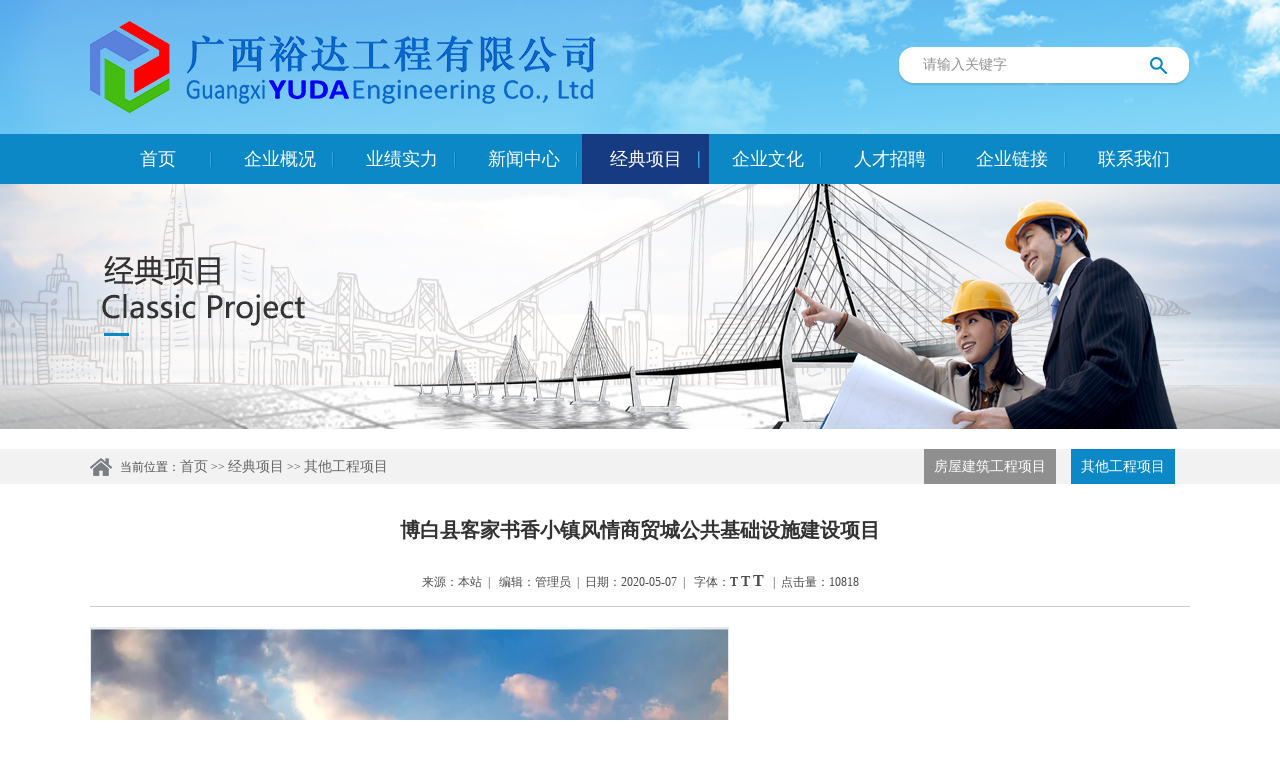

--- FILE ---
content_type: text/html; charset=utf-8
request_url: http://gxydgc.cn/jdxmqtgcxm_view.aspx?id=3480
body_size: 7114
content:


<!DOCTYPE html PUBLIC "-//W3C//DTD XHTML 1.0 Transitional//EN" "http://www.w3.org/TR/xhtml1/DTD/xhtml1-transitional.dtd">

<html xmlns="http://www.w3.org/1999/xhtml">
<head><title>
	博白县客家书香小镇风情商贸城公共基础设施建设项目 - 其他工程项目 - 经典项目 - 广西裕达工程有限公司
</title>
    <meta name="keywords" content="广西裕达工程有限公司，裕达工程，来宾裕达工程有限公司，" />
    <meta name="description" content="广西裕达工程有限公司是国家一级建筑施工企业，公司坚持“质量第一、安全第一、信誉第一、用户满意”的经营宗旨，先后承建了来宾市城南新区企业总部写字楼工程、来宾市火车北站站前广场工程等50多个工程项目，共创自治区级优质工程5项、市级优质工程24项，获自治区级安全文明工地奖12项、市级安全文明工地26项，获QC成果26项，编写自治区级工法4项。拥有技术专利7项，获市级以上个人荣誉称号50余人次。" />
    <meta http-equiv="Content-Type" content="text/html; charset=utf-8" /><meta http-equiv="X-UA-Compatible" content="IE=edge" /><meta http-equiv="Page-Enter" content="blendTrans(Duration=0.5)" /><meta http-equiv="Page-Exit" content="blendTrans(Duration=0.5)" /><link href="/css/main.css" rel="stylesheet" type="text/css" /><link href="/css/neiye.css" rel="stylesheet" type="text/css" />
    <script src="/jswj/jq172.js" type="text/javascript"></script>
    <script src="/jsmy/mpage.js" type="text/javascript"></script>
    <script src="jswj/gd.js" type="text/javascript"></script>
    
    <style type="text/css">
        #navid12{background: #163B82;}
    </style>
</head>
<body>
    <form name="aspnetForm" method="post" action="jdxmqtgcxm_view.aspx?id=3480" id="aspnetForm">
<div>
<input type="hidden" name="__RefreshPageGuid" id="__RefreshPageGuid" value="462989cd-8490-44c7-ad58-12d68f030e03" />
<input type="hidden" name="__RefreshHiddenField" id="__RefreshHiddenField" value="013709.32894" />
<input type="hidden" name="__VIEWSTATE" id="__VIEWSTATE" value="pmwcM3ZBxLYQdAeWWIwpuo4LrHr2Pt9NguNWlKrO6h+6zc0w3MXtNGDd2DmqegycMQEXehppDATD6ToDykB5tRth2CD6DeigR63bJhn3Hd97AOV1jh8KxF2uaubBT2W2nmAmdA==" />
</div>

<div>

	<input type="hidden" name="__VIEWSTATEGENERATOR" id="__VIEWSTATEGENERATOR" value="2953E2CE" />
</div>
    <div class="logo_span">
        <div class="pageauto">
            <table width="100%" border="0" cellpadding="0" cellspacing="0">
                <tr>
                    <td width="900">
                        <a href="/index.aspx"><img src="/images/logo.png"></a>
                    </td>
                    <td align="right" width="300px" valign="middle">
                        <div class="searchdiv">
                            <input type="text" class="txtSearch" id="txtKeys" value="请输入关键字" onfocus="if(value=='请输入关键字') {value=''}" />
                                <input type="button" class="btnSearch" onclick="Gsearch()" />
                        </div>
                    </td>
                </tr>
            </table>
			
                    <script type="text/javascript" language="javascript">
                        function Gsearch() {
                            var txtKeys = document.getElementById("txtKeys");
                            location.href = "search.aspx?keys=" + escape(txtKeys.value);
                        }

                        document.getElementById("txtKeys").onkeydown = function (event) {
                            e = event ? event : (window.event ? window.event : null);
                            if (e.keyCode == 13) {
                                setTimeout(Gsearch, 1000);
                                return false;
                            }
                            return true;
                        }
                    </script>
        </div>
    </div>
    <div class="navbg">
    <div class="pageauto page_nav">
        <div class="nav">
             <ul class="nav_main">
                
<li><a id="navid0" href="index.aspx">首页</a></li>

<li class="nav_center">&nbsp;</li>
<li><a id="navid1" href="/qygkgsjj.aspx" target="_self">企业概况</a>
	<div class="nav_sub">
		<ul>
			<li><a title="公司简介" href="/qygkgsjj.aspx" target="_self">公司简介</a></li>
			<li><a title="组织架构" href="/qygkzzjg.aspx" target="_self">组织架构</a></li>
			<li><a title="公司资质" href="/qygkgszj.aspx" target="_self">公司资质</a></li>
			<li><a title="技术中心" href="/jszx.aspx" target="_self">技术中心</a></li>
		</ul>
	</div>
</li>
<li class="nav_center">&nbsp;</li>
<li><a id="navid5" href="/yjslqyry.aspx" target="_self">业绩实力</a>
	<div class="nav_sub">
		<ul>
			<li><a title="企业荣誉" href="/yjslqyry.aspx" target="_self">企业荣誉</a></li>
			<li><a title="企业业绩" href="/yjslqyyj.aspx" target="_self">企业业绩</a></li>
		</ul>
	</div>
</li>
<li class="nav_center">&nbsp;</li>
<li><a id="navid8" href="/xwzxgsxw.aspx" target="_self">新闻中心</a>
	<div class="nav_sub">
		<ul>
			<li><a title="裕达新闻" href="/xwzxgsxw.aspx" target="_self">裕达新闻</a></li>
			<li><a title="行业新闻" href="/xwzxhyxw.aspx" target="_self">行业新闻</a></li>
			<li><a title="专栏" href="/aqscyzt.aspx" target="_self">专栏</a></li>
		</ul>
	</div>
</li>
<li class="nav_center">&nbsp;</li>
<li><a id="navid12" href="/jdxmfwjzgcxm.aspx" target="_self">经典项目</a>
	<div class="nav_sub">
		<ul>
			<li><a title="房屋建筑工程项目" href="/jdxmfwjzgcxm.aspx" target="_self">房屋建筑工程项目</a></li>
			<li><a title="其他工程项目" href="/jdxmqtgcxm.aspx" target="_self">其他工程项目</a></li>
		</ul>
	</div>
</li>
<li class="nav_center">&nbsp;</li>
<li><a id="navid15" href="/qywhgsxm.aspx" target="_self">企业文化</a>
	<div class="nav_sub">
		<ul>
			<li><a title="公司形象" href="/qywhgsxm.aspx" target="_self">公司形象</a></li>
			<li><a title="社会责任" href="/qywhshzr.aspx" target="_self">社会责任</a></li>
			<li><a title="公司活动" href="/qywhgshd.aspx" target="_self">公司活动</a></li>
			<li><a title="职业培训" href="/qywhzypx.aspx" target="_self">职业培训</a></li>
			<li><a title="企业画册" href="/qyhc.aspx" target="_self">企业画册</a></li>
		</ul>
	</div>
</li>
<li class="nav_center">&nbsp;</li>
<li><a id="navid20" href="/rczpzpgw.aspx" target="_self">人才招聘</a>
	<div class="nav_sub">
		<ul>
			<li><a title="招聘岗位" href="/rczpzpgw.aspx" target="_self">招聘岗位</a></li>
			<li><a title="招聘人联系方式" href="/rczplxfs.aspx" target="_self">招聘人联系方式</a></li>
		</ul>
	</div>
</li>
<li class="nav_center">&nbsp;</li>
<li><a id="navid29" href="http://117.141.135.236:8079" target="_self">企业链接</a>
	<div class="nav_sub">
		<ul>
			<li><a title="集团OA" href="http://117.141.135.236:8079" target="_blank">集团OA</a></li>
			<li><a title="公司OA" href="http://111.59.53.147:3588/i8/webx.html" target="_blank">公司OA</a></li>
			<li><a title="企业邮箱" href="http://webmail.gxydgc.cn/" target="_blank">企业邮箱</a></li>
			<li><a title="监控平台" href="http://111.59.53.147:81" target="_blank">监控平台</a></li>
			<li><a title="人力系统" href="http://120.78.172.146:8060/" target="_blank">人力系统</a></li>
			<li><a title="实名制平台" href="http://gxjzgr.caihcloud.com/" target="_blank">实名制平台</a></li>
		</ul>
	</div>
</li>
<li class="nav_center">&nbsp;</li>
<li><a id="navid22" href="/lxwms.aspx" target="_self">联系我们</a>
	<div class="nav_sub">
		<ul>
			<li><a title="联系我们" href="/lxwms.aspx" target="_self">联系我们</a></li>
		</ul>
	</div>
</li>
             </ul>
             <div class="divclear"></div>
         </div>
    </div>
    </div>
    
    <!--横幅图片开始-->
    <div class="banner" style="background: url(/images/jdxmbanner.jpg) no-repeat center center">
    </div>
    <!--横幅图片 结束-->
    <div class="div20"></div>
    <!--当前位置 开始-->
    <div class="position">
        <div class="pageauto">
            <!--左边 开始-->
            <div class="positionleft fl">当前位置：<a href="index.aspx">首页</a> &gt;&gt; <a href='/jdxmfwjzgcxm.aspx'>经典项目</a> &gt;&gt; <a href='/jdxmqtgcxm.aspx'>其他工程项目</a></div>
            <!--左边 结束-->
            <!--右边 开始-->
            <div class="positionright fr">
                <div class="pageleft">
                    <div class="left_nav">
                        
<ul class='nav_item'>
	<li class=""><a href="/jdxmfwjzgcxm.aspx" target="_self">房屋建筑工程项目</a></li>
	<li class="onit"><a href="/jdxmqtgcxm.aspx" target="_self">其他工程项目</a></li>
</ul>
                        <div class="divclear"></div>
                    </div>
                </div>
            </div>
            <!--右边 结束-->
            <div class="divclear"></div>
        </div>
    </div>
    <!--当前位置 结束-->
    <div class="page_main">
        <div class="divContents">
            <div class="contentRight">
                <h1 class="h1title">博白县客家书香小镇风情商贸城公共基础设施建设项目</h1>
                
                <table width="100%" border="0" cellpadding="0" cellspacing="0" class="nrinfo">
                    <tr>
                        <td align="center" class="toolLine">
                            
                            来源：本站&nbsp;&nbsp;|&nbsp;&nbsp;
                            编辑：管理员&nbsp;&nbsp;|&nbsp;&nbsp;日期：2020-05-07&nbsp;&nbsp;|&nbsp;&nbsp;
字体：<span><a style="font-size:12px; font-weight:bold; cursor:pointer;" onclick="SetFontSize('tdcontents',this)" >T</a>&nbsp;<a style="font-size:14px; font-weight:bold; cursor:pointer;" onclick="SetFontSize('tdcontents',this)" >T</a>&nbsp;<a style="font-size:16px; font-weight:bold; cursor:pointer;" onclick="SetFontSize('tdcontents',this)" >T</a></span>
<script type="text/javascript">
    function SetFontSize(tdid,linkMe)
    { 
        document.getElementById(tdid).style.fontSize=linkMe.style.fontSize;
    }
</script>&nbsp;&nbsp;|&nbsp;&nbsp;点击量：10818
                        </td>
                    </tr>
                    <tr>
                        <td align="center">
                            
                        </td>
                    </tr>
                </table>
                <div id="tdcontents"><p>
	<img src="/KDFile/image/20200507/20200507100633_6949.png" alt="" />
</p>
<p>
	<img src="/KDFile/image/20200507/20200507100647_4917.png" alt="" />
</p>
<p>
	<img src="/KDFile/image/20200507/20200507100658_3355.png" alt="" />
</p>
<p>
	该项目位于玉林市博白县规划的城东大道、江南路及龙观路交接地块。项目包括书香小镇体育中心、客家书香公园、文化艺术中心、公交首末站、工人文化宫、道路及配套基础设施建设等，项目总用地604.84亩，总投资34.18亿元。
</p></div>
            </div>
            <div class="divclear"></div>
            <table class="NextUp" border="0" cellpadding="0" cellspacing="0">
                <tr>
                    <td>
                        
                    </td>
                </tr>
                <tr>
                    <td>
                        <p>下一篇：<a href='/jdxmqtgcxm_view.aspx?id=3479'>来宾市烈士陵园</a></p>
                    </td>
                </tr>
            </table>
        </div>
    </div>
    <div class="divclear">
    </div>

    <div class="footer">
        <div class="pageautofooter">
        <!--左边 开始-->
            <div class="footerleft fl">
                <!--友情链接 开始-->
                <div class="yqlinks">
                    <ul>
                        <li>友情链接：</li>
                        <li class="linkdiw"><span>政府类网站链接</span>
                            <ul class="sublinks">
                                
					        <li><a href="http://www.gxzjt.gov.cn/" target="_blank" title="广西壮族自治区住房和城乡建设厅">广西壮族自治区住房和城乡建设厅</a></li>
                        
					        <li><a href="http://www.mohurd.gov.cn/" target="_blank" title="中华人民共和国住房和城乡建设部">中华人民共和国住房和城乡建设部</a></li>
                        
                            </ul>
                        </li>
                        <li class="linkdiw"><span>集团网站链接</span>
                            <ul class="sublinks">
                                
					        <li><a href="http://www.gxyuda.net/" target="_blank" title="集团网站">集团网站</a></li>
                        
                            </ul>
                        </li>
                        <li class="linkdiw"><span>友情链接</span>
                            <ul class="sublinks">
                                
					        <li><a href="http://www.galsun.com" target="_blank" title="广西盈和动力网络科技有限公司">广西盈和动力网络科技有限公司</a></li>
                        
                            </ul>
                        </li>
                    </ul>
                    <div class="clear"></div>
                </div>
                <!--友情链接 结束-->
                <div class="div30"></div>
                <!--底部导航 开始-->
                <div class="bottomnav">
                    
                    <dl>  
                        <dt>企业概况</dt>
                          
                            <dd><a href="/qygkgsjj.aspx" target="_self" title="公司简介">公司简介</a></dd>
                            
                            <dd><a href="/qygkzzjg.aspx" target="_self" title="组织架构">组织架构</a></dd>
                            
                            <dd><a href="/qygkgszj.aspx" target="_self" title="公司资质">公司资质</a></dd>
                            
                            <dd><a href="/jszx.aspx" target="_self" title="技术中心">技术中心</a></dd>
                            
                    </dl>
                    
                    <dl>  
                        <dt>业绩实力</dt>
                          
                            <dd><a href="/yjslqyry.aspx" target="_self" title="企业荣誉">企业荣誉</a></dd>
                            
                            <dd><a href="/yjslqyyj.aspx" target="_self" title="企业业绩">企业业绩</a></dd>
                            
                    </dl>
                    
                    <dl>  
                        <dt>新闻中心</dt>
                          
                            <dd><a href="/xwzxgsxw.aspx" target="_self" title="裕达新闻">裕达新闻</a></dd>
                            
                            <dd><a href="/xwzxhyxw.aspx" target="_self" title="行业新闻">行业新闻</a></dd>
                            
                            <dd><a href="/zt.aspx" target="_self" title="专栏">专栏</a></dd>
                            
                    </dl>
                    
                    <dl>  
                        <dt>经典项目</dt>
                          
                            <dd><a href="/jdxmfwjzgcxm.aspx" target="_self" title="房屋建筑工程项目">房屋建筑工程项目</a></dd>
                            
                            <dd><a href="/jdxmqtgcxm.aspx" target="_self" title="其他工程项目">其他工程项目</a></dd>
                            
                    </dl>
                    
                    <dl>  
                        <dt>企业文化</dt>
                          
                            <dd><a href="/qywhgsxm.aspx" target="_self" title="公司形象">公司形象</a></dd>
                            
                            <dd><a href="/qywhshzr.aspx" target="_self" title="社会责任">社会责任</a></dd>
                            
                            <dd><a href="/qywhgshd.aspx" target="_self" title="公司活动">公司活动</a></dd>
                            
                            <dd><a href="/qywhzypx.aspx" target="_self" title="职业培训">职业培训</a></dd>
                            
                            <dd><a href="/qyhc.aspx" target="_self" title="企业画册">企业画册</a></dd>
                            
                    </dl>
                    
                    <dl>  
                        <dt>人才招聘</dt>
                          
                            <dd><a href="/rczpzpgw.aspx" target="_self" title="招聘岗位">招聘岗位</a></dd>
                            
                            <dd><a href="/rczplxfs.aspx" target="_self" title="招聘人联系方式">招聘人联系方式</a></dd>
                            
                    </dl>
                    
                    <dl>  
                        <dt>企业链接</dt>
                          
                            <dd><a href="http://117.141.135.236:8079" target="_blank" title="集团OA">集团OA</a></dd>
                            
                            <dd><a href="http://111.59.53.147:3588/i8/webx.html" target="_blank" title="公司OA">公司OA</a></dd>
                            
                            <dd><a href="http://webmail.gxydgc.cn/" target="_blank" title="企业邮箱">企业邮箱</a></dd>
                            
                            <dd><a href="http://111.59.53.147:81" target="_blank" title="监控平台">监控平台</a></dd>
                            
                            <dd><a href="http://120.78.172.146:8060/" target="_blank" title="人力系统">人力系统</a></dd>
                            
                            <dd><a href="http://gxjzgr.caihcloud.com/" target="_blank" title="实名制平台">实名制平台</a></dd>
                            
                    </dl>
                    
                    <dl>  
                        <dt>联系我们</dt>
                          
                            <dd><a href="/lxwms.aspx" target="_self" title="联系我们">联系我们</a></dd>
                            
                    </dl>
                    
                </div>
                <div class="divclear"></div>
                <!--底部导航 结束-->
            </div>
        <!--左边 结束-->
            <div class="footerright fr">
                <div class="gzwm"><span class="cn">关注我们</span>&nbsp;&nbsp;&nbsp;&nbsp;<span class="en">CONCERN US</span></div>
                <ul class="ewm">
                    <li class="one">
                        <div class="imgw"><img src="/images/wxgzhico.png"></div>
                        <p>扫一扫二维码</p>
                        <p>关注裕达微信号</p>
                    </li>
                    <li>
                        <div class="imgw"><a href="/m/index.aspx"><img src="/images/phoneico.png"></a></div>
                        <p>扫一扫二维码</p>
                        <p>进入手机版</p>
                    </li>
                </ul>
                <div class="divclear"></div>
            </div>
        <!--右边 开始-->

        <!--左边 结束-->
        <div class="clear"></div>
        </div>
        <div class="footer_sub">
            <table width="100%" border="0" cellspacing="0" cellpadding="0">
                <tr>
                    <td align="center">
                        <p>
                            OPYRIGHT 2014 (C) 广西裕达工程有限公司 ALL RIGHTS RESERVED. 联系电话：0772-6697699（传真）
                        </p>
                        <p><a href="https://beian.miit.gov.cn" target="_blank">桂ICP备12007515号-2</a> &nbsp;&nbsp;<a target="_blank" href="http://www.beian.gov.cn/portal/registerSystemInfo?recordcode=45132402000110" style="color:#fff;"><img src="./images/policeico.png" style="display:inline-block;vertical-align:middle;margin-bottom:2px;">桂公网安备 45132402000110号</a>&nbsp;&nbsp;<script language="javascript" type="text/javascript" src="//js.users.51.la/19218677.js"></script>
<noscript><a href="//www.51.la/?19218677" target="_blank"><img alt="&#x6211;&#x8981;&#x5566;&#x514D;&#x8D39;&#x7EDF;&#x8BA1;" src="//img.users.51.la/19218677.asp" style="border:none" /></a></noscript></p>
                    </td>
                </tr>
            </table>
        </div>

    </div>
    </form>
</body>
</html>


--- FILE ---
content_type: text/css
request_url: http://gxydgc.cn/css/main.css
body_size: 3082
content:
body { font-family:'微软雅黑'; font-size:12px; color:#4d4d4d; margin:0px; padding:0px;}
.page_main_bg{ width:1100px; margin:0 auto;}
a{color:#4d4d4d; text-decoration:none; }
a:hover{ color:#ffa926;}
.divclear{ height:0px; line-height:0px; overflow:hidden; clear:both;}
.clear{ height:0px; line-height:0px; overflow:hidden; clear:both;}
.pageauto{ width:1100px; margin:0px auto; }
ul,li,ol{ margin:0px; padding:0px; list-style:none;}
p{ }
img{ border:0px;}
.fl{ float:left;}
.fr{ float:right;}
.pageCenter{ width:1000px; margin:0px auto; padding:0px 10px;}
.divCenter{width:1000px; margin:0px auto;}
.div5{ height:5px; line-height:5px; overflow:hidden; clear:both;}
.div10{ height:10px; line-height:10px; overflow:hidden; clear:both;}
.div15{ height:15px; line-height:15px; overflow:hidden; clear:both;}
.div20{ height:20px; line-height:20px; overflow:hidden; clear:both;}
.div25{ height:25px; line-height:25px; overflow:hidden; clear:both;}
.div30{ height:30px; line-height:30px; overflow:hidden; clear:both;}

.divContents { width:1100px; padding:0px; margin:20px auto; overflow:hidden;min-height:200px;}
.contentLeft { height:350px; width:1px; float:left;}
.contentRight {}
#tdcontents{line-height:160%; font-size:14px; color:#333;}


.tblContents { width:704px; table-layout:fixed; overflow:hidden; line-height:200%;}
.linka { cursor:pointer; display:block; overflow: hidden; white-space:nowrap; text-overflow:ellipsis; -o-text-overflow:ellipsis;}
.linkleft { cursor:pointer; display:block; overflow: hidden; white-space:nowrap; text-overflow:ellipsis; -o-text-overflow:ellipsis; float:left;}
.rq { float:right;}
.NextUp { width:100%; color:#999999; font-size:14px; border-top:#f1f1f1 1px dashed; margin:20px 10px; padding:20px 0px; padding-bottom:0px;}
.NextUp p{ padding:5px 0px; margin:0px;}
.NextUp a { color:#017DC5; font-size:14px; line-height:22px;}
.NextUp a:hover { color: #FF0000;}
.h1title { font-size:20px;color:#333333; text-align:center; line-height:26px;}
.h2title { font-size:14px;color:#666666; text-align:center; line-height:20px; padding-bottom:10px;}
.nrinfo{ font-size:12px;}
.nrinfo td.toolLine{ padding:15px 0px; border-bottom:solid 1px #cccccc; }
#tdcontents{margin-top:20px;}


/*分页 开始*/
.paginator { font:13px Arial, Helvetica, sans-serif; color:#000000; margin: 0px; text-align:center; padding:10px 0 20px 0;}
.paginator a { font-size: 13px; height: 20px; line-height: 20px; margin-right: 5px; text-align: center; padding:5px 8px;border-radius:3px;}
.paginator .cpb { height: 20px; line-height: 20px; margin-right: 5px; text-align: center; width: 20px; padding:5px 8px; color: #ffffff; background-color:#008dff;border-radius:3px;}
.paginator a:hover { color: #046BB6; text-decoration: underline;}
/*分页 结束*/
.minWidth{ min-width:1000px;}

/*头部样式 开始*/
.top_info{display:block; padding:3px 0px; background-color:#eee; height:26px; line-height:26px; color:#333; font-family:'微软雅黑'; }
.top_info a{color:#333;}
.top_info a:hover{ color:#ffa926;}
.logo_span{display:block; height:134px;background:url(/images/topbg.jpg) no-repeat center center;min-width:1100px;}
.logo_span table td{height:134px;vertical-align:middle;}
.logo_span table td img{height:97px;}
.logo_span .searchdiv{background:url(/images/searchbg.png) no-repeat center center; height:39px;width:292px;}

.txtSearch{ width:210px; float:left; margin:0px; padding:1px 5px; height:32px; line-height:32px; font-size:14px; display:block;  vertical-align:middle; border:0px; color:#909090; font-family:'微软雅黑'; background-color:#fff;margin-left:20px;margin-top:1px; }

.btnSearch{ width:40px; float:left; margin:0px; padding:0px; border:0px; height:37px; line-height:37px; font-size:14px; display:block; border:none;background:url("/images/searchbtn.png") no-repeat center center;cursor:pointer; }
/*头部样式 结束*/

/*导航 开始*/
.navbg{ width:100%; background:none; background: #0C88C6;}
.page_nav{ height:50px; z-index:99; position:relative;}

.nav{width:1100px; height:50px; padding:0px;background:#0C88C6;}
.nav .nav_main{ width:1100px; margin:0px auto; height:50px; padding:0px; list-style:none; font-size:16px; font-family:'微软雅黑'; }
.nav .nav_main li{ float:left; padding:0px; width:120px; height:50px;line-height:50px; text-align:center; position:relative;}
.nav .nav_main .nav_center{ width:2px; background:url(../images/nav_center.jpg) no-repeat center center; overflow:hidden; z-index:1; }
.nav .nav_main li a{ width:127px; margin:0px 4px; height:50px; text-align:center; color:#ffffff; display:block; line-height:50px; font-size:18px;}
.nav .nav_main li a:hover{ background:#163B82; }
.nav .nav_main li a.onit{background:#163B82;}

.nav .nav_main .nav_sub { width:127px; display:none; position: absolute; background:#0C88C6; overflow:hidden; z-index:1; top: 50px; left:4px; z-index:100; }

.nav .nav_main .nav_sub ul{ margin:0px; padding:0px; float:left; list-style:none;width:127px;}
.nav .nav_main .nav_sub li{padding:0px; height:36px;border-bottom: 1px dotted #ddd;width:127px;}
.nav .nav_main .nav_sub li a{display:block; font-size:14px; font-weight:normal; color:#fff; line-height:36px; height:36px; background:none;text-align:center; width:127px; border-bottom:0px;display:block; overflow: hidden; white-space:nowrap; text-overflow:ellipsis; -o-text-overflow:ellipsis;margin:0px;}
.nav .nav_main .nav_sub li a:hover{ color:#fff; background-color:#008dff;}
/*导航 结束*/

/*尾部 开始*/
.footer{background:#3E4659;min-width:1100px;color:#fff;font-size:14px;}
.footer .a{color:#fff;}
.footer .footer_sub{background:#3A424F;padding-top:10px;}
.footer .footer_sub a{color:#fff;}
.footer .footer_sub a:hover{text-decoration:underline;}
.footer .footer_sub p{margin:0px;padding:5px;}

.footer .footerleft{width:780px;}
.pageautofooter{width:1100px;margin:0 auto;padding:20px 0px;}
.footer .footerleft .yqlinks li{float:left;font-size:14px;height:32px;line-height:32px;width:80px;position:relative;}
.footer .footerleft .yqlinks li.linkdiw{float:left;font-size:14px;height:32px;line-height:32px;width:180px;margin-right:20px;background:url("/images/linkbg.png") no-repeat 150px center #fff;color:#000;}
.footer .footerleft .yqlinks li span{padding-left:10px;display:block;}
.footer .footerleft .yqlinks li .sublinks{float:none;position:absolute;background:#fff;max-height:150px;overflow-y:scroll;top:32px;display:none;}
.footer .footerleft .yqlinks li .sublinks li{float:none;width:163px;}
.footer .footerleft .yqlinks li .sublinks li a{display:block;width:150px;white-space:nowrap;overflow:hidden;text-overflow:ellipsis;border-bottom:1px dotted #ccc;padding-left:10px;font-size:12px;}

.bottomnav dl{margin:0px;float:left;width:90px;margin-right:5px;text-align:center;font-size:12px;}
.bottomnav a{color:#fff;display:block;white-space:nowrap;overflow:hidden;text-overflow:ellipsis;height:25px;line-height:25px;}
.bottomnav a:hover{color:#ff0000;text-decoration:underline;}
.bottomnav dl dt{margin:0px;text-align:center;font-size:14px;height:28px;line-height:28px;}
.bottomnav dl dt a{font-size:14px;height:28px;line-height:28px;}
.bottomnav dl dd{margin:0px;text-align:center;}

.footer .footerright{width:295px;}
.footer .footerright .gzwm{height:32px;line-height:32px;font-size:16px;padding-bottom:10px;}
.footer .footerright .ewm li{float:left;width:107px;overflow:hidden;}
.footer .footerright .ewm li.one{margin-right:40px;}
.footer .footerright .ewm .imgw{width:107px;height:107px;overflow:hidden;}
.footer .footerright .ewm .imgw img{width:107px;height:107px;}
.footer .footerright .ewm p{margin:0px;padding-top:5px;text-align:center;}
/*尾部 结束*/

/**左导航 开始**/

.left_nav .mlm_title{ height:46px; color:#525252;  text-align:center;background: url("../images/mlm_bg.jpg") repeat-x scroll 0px 0px transparent; margin-bottom:15px; }
.left_nav .mlm_title .en{ display:block; line-height:24px; height:24px; font-size:24px; font-weight:bold; color:#eee;filter:alpha(opacity=20);-moz-opacity:0.2;-khtml-opacity: 0.2;opacity: 0.2; text-align:right; padding-right:10px; display:none; }
.left_nav .mlm_title .cn{ display:block; line-height:46px; height:46px; font-size:18px;}

.nav_item{ margin:0px; padding:0px; list-style:none;height:35px;line-height:35px; }
.nav_item li{ color: #333333; font-size: 14px;float:left;margin-right:15px;}
.nav_item li a{display:block; padding:0px;line-height:35px; font-size:14px; color:#fff; text-decoration:none;background:#8F8F8F;padding:0px 10px; }
.nav_item li a:hover{background:#0C88C6;color:#fff;  }
.nav_item li.onit a{background:#0C88C6; }
.nav_item li.ponit a{ }
.nav_item li.mnav a{ }
        
.nav_item .sub_item{ margin:0px; padding:0px; display:block;border:solid 1px #ddd; border-bottom:0px; list-style:none; background-color: #F4FFFF; display:none;}
.nav_item .sub_item li{ border-bottom:0px; background:none;}
.nav_item .sub_onit{display:block;}
.nav_item .sub_onit li.onit{ }
.nav_item .sub_item li a{color:#008DFF; padding:5px 0px; font-size:12px; display:block; padding-left:90px; line-height:20px; background: url("../images/lm_bg.png") no-repeat scroll 70px 6px transparent;}
.nav_item .sub_item li.onit a{color:#ff0000; background: url("../images/lm_bg_onit.png") no-repeat scroll 70px 6px transparent;}
.nav_item .sub_item li a:hover{color:#ff0000; background: url("../images/lm_bg_onit.png") no-repeat scroll 70px 6px transparent;}
/**左导航 结束**/

/*内页公共部分  开始*/
.banner{ height:245px; min-width:1100px;overflow:hidden;}
.page_center{ margin:0px auto; width:1100px;}
.page_main{margin:0px auto; width:1100px;}


.position{height:35px;line-height:35px; min-width:1100px;background:url("/images/positionbg.png") repeat-x center center;}
.position .positionleft{width:450px;white-space:nowrap;overflow:hidden;text-overflow:ellipsis;background:url("/images/postionico.png") no-repeat left center;padding-left:30px;}
.position a{ color:#666;font-size:14px;}
.position a:hover{ color:#0C88C6;}

/*内页公共部分  开始*/


--- FILE ---
content_type: text/css
request_url: http://gxydgc.cn/css/neiye.css
body_size: 6502
content:
/**文字列表**/	
.news_txt{width:1050px; margin:0px; padding:0px; list-style:none;margin:0 auto; }
.news_txt li{ height:45px; line-height:45px; padding-left:20px; width:1020px;background:url("../images/li_bg.jpg") no-repeat scroll 3px center transparent; border-bottom:dotted 1px #E1E1E1; position:relative; }
.news_txt li a{ float:left; color:#333333; font-size:14px; width:850px; }
.news_txt li a:hover{color:#ff0000;}
.news_txt li span{ float:right; color:#666666; font-size:14px; }
.news_txt li .icon_new{ width:25px; height:15px; position:absolute; top:3px; float:none; background:url("../images/new.gif") no-repeat scroll center center transparent;}

/**图片列表**/	
.img_list{width:1100px; margin:0px auto; padding:0px; list-style:none;}
.img_list li{ width:325px; height:220px; float:left; padding:18px;border-radius:2px;}
.img_list li .imgw{ width:325px; height:180px;}
.img_list li .imgn{ width:325px; height:180px;  overflow:hidden; }
.img_list li img{ width:325px; height:180px; border:none;}
.img_list li .title{ width:315px; height:40px; line-height:40px; overflow:hidden;padding:0px 5px;}
.img_list li a{ line-height:40px; text-align:center; color:#333; font-size:14px;}
.img_list li a:hover{ color:#fff;text-decoration:underline; }

/**电子报**/	
.dzb_list{width:800px; margin:0px auto; padding:0px; list-style:none;}
.dzb_list li{ width:170px; padding:15px; height:270px; float:left;}
.dzb_list li .imgw{ width:162px; height:232px; border:solid 1px #cccccc; background-color:#ffffff; padding:3px;}
.dzb_list li .imgn{ width:160px; height:230px; border:solid 1px #dddddd; overflow:hidden; background-color: #F7FFFF;}
.dzb_list li img{ width:160px; height:230px; border:none;}
.dzb_list li .title{ width:170px; height:30px; background-color:#e60012;}
.dzb_list li a{ line-height:30px; text-align:center; color:#ffffff; font-size:14px; width:170px; }


/**图文简介 开始**/	
.txt_img_intro{ margin:0px; padding:0px; list-style:none;}
.txt_img_intro li {padding:20px 0px; border-bottom:#E1E1E1 1px dotted; height:180px;border-radius:5px;}
.txt_img_intro li .lin{padding:0px 10px;}
.txt_img_intro li:hover{background:#F2F2F2;}
.txt_img_intro .mt_img{ width:325px; height:180px;}
.txt_img_intro .mt_img img {width:325px; height:180px;}
.txt_img_intro .mt_text {width:730px; height:180px; }
.txt_img_intro .mt_text .title {font-size:16px; padding:0px; margin:0px; height:40px; line-height:40px; }
.txt_img_intro .mt_text .title a{color:#333333; width:720px;}
.txt_img_intro .mt_text .title a:hover {color:#ff0000;}
.txt_img_intro .mt_text .intro { text-indent:2em; font-size:14px; width:750px; height:110px; line-height:26px; padding:0px; margin:0px;  overflow:hidden;}
.txt_img_intro .mt_text .intro a{ color:#666666;text-decoration:none;}
.txt_img_intro .mt_text .intro a:hover{ color:#ff0000;}

.txt_img_intro .mt_text .txtlink{height:30px;line-height:30px;font-size:14px;}
.txt_img_intro .mt_text .txtlink .time{color:#898989;}
.txt_img_intro .mt_text .txtlink .detail a{color:#0C88C6;}
.txt_img_intro .mt_text .txtlink .detail a:hover{text-decoration:underline;}
/**图文简介 结束**/	


/**子公司介绍2**/	
.txt_img_intro2{ margin:0px; padding:0px; list-style:none;}
.txt_img_intro2 li {padding:30px 15px; border-bottom:#ddd 1px dotted; height:120px;}
.txt_img_intro2 .mt_img{ width:206px; height:106px; padding:3px;background:url("../images/gs_bg.jpg") no-repeat scroll 0px 0px transparent; }
.txt_img_intro2 .mt_img img {width:202px; height:102px; border:solid 1px #ccc; padding:1px; }
.txt_img_intro2 .mt_text {width:550px; height:102px; }
.txt_img_intro2 .mt_text h2 {font-size:12px; padding:0px; margin:0px; height:28px; line-height:28px; }
.txt_img_intro2 .mt_text h2 a {color:#494948; line-height:28px; width:550px; }
.txt_img_intro2 .mt_text h2 a:hover {color:#0264af;}
.txt_img_intro2 .mt_text .intro { text-indent:2em; font-size:12px; width:550px; height:80px; line-height:20px; padding:0px; margin:0px;  overflow:hidden;}

.txt_img_intro .mt_text .intro a{ color:#666666;text-decoration:none;}
.txt_img_intro .mt_text .intro a:hover{ color:#ff0000;}

/**产品列表**/	
.product_type{width:708px; margin:0px auto; padding:0px; list-style:none; padding:10px 0px;}
.product_type li{ width:108px; height:30px; padding:5px; float:left;}
.product_type li a{ display:block; width:108px; height:30px; line-height:30px; color:#fff; background-color:#024b9d; overflow: hidden; white-space:nowrap; text-overflow:ellipsis; -o-text-overflow:ellipsis;border-radius:5px; text-align:center; }
.product_type li a:hover{ background-color:#ffa200;}
.product_type li a.onit{ background-color:#ffa200;}
.pro_title{display:block; text-indent:10px; width:700px; border-bottom:solid 1px #ccc; border-left:solid 5px #ff0000; line-height:30px; margin:10px auto; font-size:16px;-webkit-box-shadow:1px 2px 5px #aaa; -moz-box-shadow:1px 2px 5px #aaa; box-shadow:1px 2px 5px #aaa;}

.product_list{width:714px; margin:0px auto; padding:0px; list-style:none; padding:0 10px;}
.product_list li{ width:228px; padding:0px; height:210px; float:left; margin:10px 5px; }
.product_list li .imgw{ width:226px; height:168px; border:solid 1px #ddd; background-color:#EEEEEE; }
.product_list li .imgn{ width:226px; height:168px; overflow:hidden;margin:0px auto;}
.product_list li img{ width:226px; height:168px; overflow:hidden; border:none;}
.product_list li .p_txt{ padding:5px 10px; }
.product_list li .title{ width:218px; padding:0px 5px; height:30px; margin-top:2px; background-color:#EEEEEE; }
.product_list li a{ line-height:30px; text-align:left; color:#333; font-size:14px; width:218px; text-align:center;}
.product_list li a:hover{  text-decoration:underline;}


.lkgm{ background-color:#ff0000; color:#ffffff; display:block; width:300px; text-decoration:none;height:50px; line-height:50px; font-size:18px; font-weight:bold; margin:5px auto; text-align:center; -moz-border-radius: 8px; -webkit-border-radius: 8px; border-radius:8px; font-family:'微软雅黑'; }
.lkgm:hover{color:#FF9900;}

/**人力资源**/	
.job_bz{ padding:10px 0px; font-size:14px; color:#333333; font-family:'宋体'}
.job_bz a{ font-size:16px; font-weight:bold; text-decoration:none; margin:0px 5px; color:#ff0000;}
.job,.wyyp {background:#ededed;}
.job td {text-align:center;padding:5px 7px;font-size:12px;color:#555;}
.job_title td {background:url(../images/job_titlebg.png) repeat-x;height:29px;line-height:28px;font-size:13px;color:#444;}

.rctab {background-color:#dddddd;margin:0px auto;border-collapse :inherit;border-spacing:1px;border-collapse:inherit;}
.rctab .tiltd {background-color:#f8f8f8;text-align:right}
.rctab td {background-color:#ffffff;padding:5px;}
.bg_1 {background:#fff;}
.bg_2 {background:#fafafa;}
.job td p {line-height:18px;text-align:left;padding:3px 0;text-indent:0;}
.job a {color:#046bb8;}
.job a:hover{text-decoration:underline;}
.yp {background:#0C88C6;color:#fff !important;width:66px;height:26px;line-height:26px;border:0;cursor:pointer;text-align:center;}
.yp:hover{background:#FF9100;}
.wyyp option {color:#444;}
.wyyp td {padding:5px 10px;background:#fff;}
.wyyp td span {color:red;padding-right:5px;}
.wyyp textarea {width:525px;height:60px;padding:5px;line-height:20px;font-size:13px;color:#444;}
.wyyp input {padding:0 5px;color:#444;height:24px;line-height:24px;}

.job_sub {color:#555;line-height:24px;font-size:13px;}
.job_sub h2 {font-weight:normal;font-size:18px;color:#0268b3;padding:10px 0;margin:0px;}
.job_sub h2 span {padding-left:10px;}
.job_sub td {padding:5px;line-height:26px;}
.job_sub h3 {width:65px;height:23px;line-height:23px;text-align:center;border:#d6d6d6 1px solid;background:#f8f8f8;font-weight:normal;font-size:13px;margin-top:12px;}
.job_sub p {padding:10px 20px 10px 35px;}
.job_sub p span {color:#dd1c0f;}
.yplb {font-size:13px;}
.tblBase {background-color:#E5E7E4;}
.tblBase td {font-size:13px;line-height:20px;height:25px;background-color:White;}
.tblBase .lefttd {background-color: #f8f8f8;text-align:right;width:80px;}
.yplb table {background-color:#E5E7E4;}
.yplb table td {font-size:13px;padding:5px 3px;line-height:20px;background-color:White;}
.yplb .lefttd2 {background-color: #FBFFFF;text-align:right;width:130px;}
.yplb img {vertical-align:middle;}
.yplb .lybtbox {font-size:13px;line-height:24px;height:24px;width:92%;vertical-align:middle;border:solid 1px #dddddd;color:#333;padding:0 5px;}
.lybbutton {background: url(../Images/wyyp2.gif) no-repeat 0 0;border:0;width:150px;text-align:left;padding-left:21px;height:40px;line-height:40px;font-size:13px;vertical-align:middle;}
.tjbtn {width:90px;height:30px;border:0;cursor:pointer;line-height:30px;font-size:14px;color:#ffffff;vertical-align:middle;background-color:#017EC7;font-family:微软雅黑;font-weight:normal;margin:0px;padding:0px;}
.tjbtn:hover{background:#FF9100;}
.yplb .jbxxwrite{text-align:center;padding-bottom:15px;font-size:20px;}

.tblBase .photo{position:relative;}
.tblBase .photo a{text-decoration:none;color:#333333;}
.tblBase .photo .close {
	color:#ff0000;
	font-size:12px;
	font-family:'宋体';
	right:2px;
	top:2px;
	position:absolute;
	text-decoration:underline;
	z-index:10;
}
/**电子杂志**/
.dzs_list {margin:0px auto;width:700px;padding:0px;list-style:none;}
.dzs_list li {width:165px;float:left;height:256px;padding:0px 5px;padding-bottom:20px;}
.dzs_list li img {width:159px;height:220px;border:0px;}
.dzs_list .imgitem {border:solid 1px #cccccc;padding:2px;}
.dzs_list .txtitem {width:159px;line-height:30px;text-align:center;}

/**人物**/
.pic_list {width:680px; margin:0px auto; list-style:none; padding:0px;}
.pic_list li { width:100px; height:200px; float:left; padding:0px 20px;}
.pic_list .pic_img{ width:100px; height:140px; border:#c3c3c3 1px solid; padding:1px;}
.pic_list li img { width:100px; height:140px; border:0px;}
.pic_list li .al_title { width:140px; height:30px; line-height:30px; padding:0px; margin:0px; color:#333333; text-align:center; font-weight:bold;}
.pic_list li .al_title a{ text-align:center; width:100px; height:30px; color:#333333;}
.pic_list li .al_title a:hover{color:#ff0000;}

/**荣誉表彰**/
.rybz_list{ width:710px; height:200px; padding:7px 0px;overflow:hidden;}
.rybz_list ul { margin:0px; list-style:none; padding:0px; float:left;}
.rybz_list li { width:200px; height:180px; float:left; padding:10px 7px;}
.rybz_list .rybz_img{ width:196px; height:146px; border:#c3c3c3 1px solid; padding:1px;}
.rybz_list li img { width:196px; height:146px; border:0px;}
.rybz_list li .al_title { width:200px; height:30px; line-height:30px; padding:0px; margin:0px; color:#333333; text-align:center; font-weight:bold;}
.rybz_list li .al_title a{ text-align:center; width:200px; height:30px; color:#333333;}
.rybz_list li .al_title a:hover{color:#ff0000;}

/**人物 列表**/
.jsfc_main .news_list{ width:700px; margin:0px auto; padding:0px; padding-top:5px; list-style:none; font-family:"宋体";}
.jsfc_main .news_list li{ width:330px; padding-left:10px; margin:0px 5px; background:url("../images/fangkuai.jpg") no-repeat scroll 4px center transparent; height:28px; line-height:28px; float:left; border-bottom:dashed 1px #C2CDDA; }
.jsfc_main .news_list li .time{ display:block; width:90px; text-align:center; float:right; color:#999999; }
.jsfc_main .news_list li a{ width:240px; color:#333333; float:left;}
.jsfc_main .news_list li a:hover{ color:#ff0000; }


/**企业荣誉**/
.qyry{ width:800px; margin:0px; padding:0px; list-style:none;}
.qyry li {float:left;width:225px;margin:0px 20px;text-align:center;margin-bottom:20px;background:url(../images/qyry_libg.jpg) no-repeat center bottom;padding-bottom:10px;}
.qyry_img {padding:15px 14px 5px 11px; width:200px; height:160px; background:url(../images/qyry_libg.jpg) no-repeat center top;}
.qyry_img img { width:200px; height:160px; border:none; }
.qyry li p {width:205px;height:36px;line-height:26px; overflow:hidden; text-align:center;padding:0px 10px;font-size:12px; margin:5px 0px;}
.qyry li p a{ display:block; line-height:18px; color:#333; width:200px; }
.qyry li p a:hover{ color:#ff0000;}

/**专题栏目**/
.zt_item { width:700px; padding:10px; border:dashed 1px #aaaaaa; margin:0 auto; margin-bottom:15px;}
.zt_item h2{ font-weight:normal;}
.zt_item h2 a {font-size:14px;color:#ffffff;}
.zt_table td {vertical-align:top;}
.zt_img img {width:200px;height:60px;padding:2px;border:solid 1px #cccccc;}
.zt_title { margin:0px; padding:0px 5px; line-height:26px; background-color:#eeeeee;}
.zt_title a{ color:#333333;}
.zt_title a:hover{color:#ff0000;}
.zt_intro { line-height:22px; padding-top:10px;}
.zt_intro b { font-size:14px;}
.zt_intro .xx { color:#ff0000;}

/**专题栏目2**/
.zt_item2 { width:820px; padding:0px; margin:0 auto; }
.zt_item2 .item{ width:390px; height:190px; padding:5px; padding-bottom:20px; float:left;}
.zt_item2 .zt_img{width:390px; height:80px; }
.zt_item2 .zt_img img {width:384px;height:74px;padding:2px;border:solid 1px #cccccc;}
.zt_item2 .zt_text{ height:30px; line-height:30px;}
.zt_item2 .title{ width:320px; font-size:12px; font-weight:bold; color:#000000;}
.zt_item2 .title:hover{ color:#ff0000;}
.zt_item2 .xiangxi{ color:#333333;}
.zt_item2 .xiangxi:hover{ color:#ff0000;}
.zt_item2 .intro { width:390px; height:80px; line-height:20px; overflow:hidden; text-indent:2em;}
.zt_item2 .intro b { font-size:14px;}
.zt_item2 .zt_intro .xx { color:#ff0000;}

.introduction { background: none repeat scroll 0 0 #FAFAFA; border-bottom: 2px solid #0067AC; color: #16316F; line-height: 24px; margin-bottom: 5px; padding: 10px;}
.introduction p { margin:0px; padding:0px; line-height: 20px; text-indent: 2em;}
.special_sub{ width:820px;}
.special_sub img { width:820px;}


/**留言板**/
.message{ width:900px; margin:0px auto;}
.msg_bg{ padding-bottom:160px; background:url("../images/msg_bg.gif") no-repeat scroll right bottom transparent;}
.message .search_tool { width: 880px; font-size:12px; padding:8px 10px; line-height:20px; background-color: #FBFFFF; border: solid 1px #e6e6e6; }
.message .search_tool label{ line-height:24px; vertical-align:middle; color:#666;}
.message .sc_txt { height:22px; font-size:14px; width:180px; line-height:22px; vertical-align:middle; border:solid 1px #ddd; color:#666; }
.message .sc_btn { background-color:#ddd; border:solid 1px #ddd; line-height:22px; font-size:13px; color:#666; vertical-align:middle; }
.message .msg_add{ font-family:'宋体'; width:60px; color:#666; font-size:12px; display:block; line-height:24px; padding-left:30px; background:url("../icon/xiaoxi-edit.png") no-repeat scroll 5px center transparent; border:solid 1px #ddd; border-radius:6px; }
.message .msg_back{font-family:'宋体'; width:60px; color:#666; font-size:12px; display:block; line-height:24px; padding-left:30px; background:url("../icon/xiaoxi1.png") no-repeat scroll 5px center transparent; border:solid 1px #ddd; border-radius:6px;}
.message .msg_list{ width:880px; }
.message .msg_list td{ padding:8px 5px; color:#999; font-size:12px; line-height:20px; }
.message .msg_list .icon{ display:block; color:#fff; width:20px; height:20px; line-height:20px; text-align:center; background-color:#ff9100; border-radius:4px; }
.message .msg_list .jt td{ background-color:#eee;}
.message .msg_list .jt .icon{background-color:#00a0e9;}
.message .msg_list .motif{ color:#333; }
.message .msg_list .more{ color:#666; }
.message .msg_list a:hover{ color:#ff7900; }

.message .tszx { width:680px; margin-top:20px;}
.message .tszx tr td { padding:3px; }
.message .tszx .rowtitle { width:100px; color:#555; text-align:right; }
.message .tszx .tbox { height:22px; font-size:14px; line-height:22px; vertical-align:middle; border:solid 1px #ddd; color:#333333; }
.message .tszx .button_post { width:100px; padding:0px; margin:0px 10px; border:0px; line-height:26px; border-radius:3px; font-size:14px; color:#fff; vertical-align:middle; background:url("../icon/msg_btn_bg.jpg") repeat-x scroll center center transparent; }
.message .tszx .button_reset { width:100px; padding:0px; margin:0px 10px; border:0px; line-height:26px; border-radius:3px; font-size:14px; color:#fff; vertical-align:middle; background:url("../icon/msg_btn_bg2.jpg") repeat-x scroll center center transparent; }

.message .tszx { width:680px; margin-top:20px;}
.message .tszx tr td { padding:3px; }
.message .tszx .rowtitle { width:100px; color:#555; text-align:right; }
.message .tszx .tbox { height:22px; font-size:14px; line-height:22px; vertical-align:middle; border:solid 1px #ddd; color:#333333; }

.message .msg_head{width:680px; margin-top:20px; font-size:16px; font-weight:bold; color:#666;}
.message .msg_head b{ color:#247dac;}
.message .msg_head span{ display:block; line-height:30px; font-weight:normal; color:#777; font-size:12px; padding-top:10px;}

.message .tszx_view { width:680px; margin-top:20px;}
.message .tszx_view tr td { padding:0px; margin:0px; }
.message .tszx_view tr td.rowtitle { vertical-align:top; line-height:60px; color:#444; font-size:14px; }
.message .tszx_view .nrIcon{ width:8px; height:15px; margin-top:20px; background:url("../images/msg_icon_l.png") no-repeat scroll 0px center transparent; }
.message .tszx_view .nrMain { line-height:22px; text-indent:2em; font-size:14px; display:block; min-height:60px; padding:20px; border-radius: 10px; background-color:#f2f2f2; color:#666; }
.message .tszx_view .callIcon{ width:8px; height:15px; margin-top:20px; background:url("../images/msg_icon_r.png") no-repeat scroll 0px center transparent; }
.message .tszx_view .callMain { line-height:22px; text-indent:2em; font-size:14px; display:block; min-height:60px; padding:20px; border-radius: 10px; background-color:#FFEFDF; color:#666; }
.message .lxconent{ font-size:14px; padding:10px;color:#666;}
.message .lxconent span{font-size:16px; padding:0px 5px;color:#ff0000;font-style:italic;}

/**在线调查**/
.zxdc{ margin:0px auto;}
.zxdc th{ line-height:36px; text-align:center; font-weight:normal; background-color:#044185; color:#fff; font-size:16px;} 
.zxdc td{ line-height:36px; background-color:#fff; color:#fff; font-size:14px; color:#333;} 
.zxdc .jt td{ background-color:#eaeaea;}
.pxpt_title{text-align:center; font-size:16px;}
.pxpt_content{display:block; padding:10px 5px; background-color:#f3ffff; border:dotted 1px #ccc; text-indent:2em;}
.btnPxpt_tj{ display:block; width:100px; padding:3px 0px; vertical-align:middle; margin:0px auto; border:solid 1px #ccc;border-radius: 4px;background-color: #FFCC00;}
.btnPxpt_rs{ display:block; width:100px; padding:3px 0px; vertical-align:middle; margin:0px auto; border:solid 1px #ccc;border-radius: 4px;background-color: #ddd;}

.zxdc_item{ width:710px; margin:0px auto; background-color:#aaa; }
.zxdc_item th{ line-height:36px; text-align:center; font-weight:normal; background-color:#0099FF; color:#fff; font-size:16px;} 
.zxdc_item td{ line-height:30px; background-color:#fff; color:#fff; font-size:14px; color:#333; padding:0px 5px;} 
.zxdc .jt td{ background-color:#eaeaea;}



/*通用专题 开始 add by hzm*/
.nav_product
{
	padding:15px 0px;
	padding-top:0px;
}
.nav_product li
{
	padding:20px 0px;
	border-bottom:1px dotted #ccc;
}
	.nav_product li .imgw
	{
		width:300px;
		height:110px;
		overflow:hidden;
		vertical-align:middle;
		border:1px solid #ccc;
		padding:1px;
	}
	.nav_product li .imgw img
	{
		overflow:hidden;
		width:300px;
		vertical-align:middle;
	}
	.nav_product li .textw
	{
		height:110px;
		overflow:hidden;
		padding-left:20px;
	}
		.nav_product li .textw .title a
		{
			display:block;
			text-align:center;
			font-size:16px;
			color:#1269C0;
			padding:5px 0px;
			width:590px;
			white-space:nowrap;
			text-overflow:ellipsis;
			overflow:hidden;
		}
		.nav_product li .textw .contents
		{
			height:50px;
			overflow:hidden;
			font-size:14px;
			color:#898989;
			line-height:26px;
			text-indent:2em;
		}
		.nav_product li .textw .detail
		{
			padding-top:10px;
			text-align:right;
			font-size:14px;
		}
			.nav_product li .textw .detail a
			{
			color:#1269C0;
			}
				.nav_product li .textw .title a:hover, .nav_product li .textw .detail a:hover
				{
					color:red;
					text-decoration:underline;
				}
				
.rdzl{
border:1px solid #D2D2D2;
	margin-top:15px;
}
.rdzl .rdzl_content{
padding:0px 10px;
}
.rdzl_list{
border:1px solid #D2D2D2;
}
.rdzl_list_content{
padding:15px 10px;
}
.rdzl_info
{
	width:900px;
	overflow:hidden;
	padding-bottom:10px;
}
.rdzl_info_banner
{
	width:900px;
	overflow:hidden;
	text-align:center;
	margin-bottom:15px;
    padding:0px 20px;
}
 .rdzl_txt
{
	padding:5px 5px 10px 5px;
	border:1px dotted #ccc;
	line-height:26px;
	color:#666;
	font-size:14px;
    padding:0px 20px;
    border-right:0px; border-left:0px;
}
.rdzl_info .rdzl_info_list
{
	padding:10px 10px;
}

.rdzl_info .rdzl_info_list{
min-height:300px;
padding-bottom:0px;
}
.rdzl_info .rdzl_info_list li{
border-bottom:1px dotted #ccc;
height:35px;
line-height:35px;
position:relative;
}
.rdzl_info .rdzl_info_list li .icon_new{ width:25px; height:15px; position:absolute; top:3px; right:110px; float:none; background:url("../images/new.gif") no-repeat scroll center center transparent;}
.rdzl_info .rdzl_info_list li a{
display:block;
width:700px;
overflow:hidden;
white-space:nowrap;
text-overflow:ellipsis;
float:left;
height:35px;
line-height:35px;
background:url(../images/li_bg.png) no-repeat 5px center;
padding-left:25px;
font-size:14px;
}
	.rdzl_info .rdzl_info_list li a:hover
	{
		color:red;
		text-decoration:underline;
	}
.rdzl_info .rdzl_info_list li span{
display:block;
float:right;
height:35px;
line-height:35px;
font-size:14px;
}

/*通用专题 结束*/
/**在线调查开始 write by hzm**/
.votecontents{ padding:10px; text-indent:2em;font-size:14px; line-height:20px; border:1px dotted #999; margin-bottom:15px;}
.votetime{text-align:right;padding-right:10px;padding-bottom:10px;}
.votebtn{padding:10px; text-align:center;}
.votebtn .votebtn{ border:0px; border-radius:3px; background:#d23132;color:#fff; padding:5px; text-align:center; cursor:pointer; font-size:16px; width:60px;}
.votebtn .seebtn{ border:0px; border-radius:3px; background:green;color:#fff; padding:5px; text-align:center; cursor:pointer; font-size:16px; width:100px; margin-left:10px;}
/**在线调查结束**/ 

--- FILE ---
content_type: application/x-javascript
request_url: http://gxydgc.cn/jsmy/mpage.js
body_size: 1688
content:
var isIE6=false;
$(document).ready(function() {
    if (window.ActiveXObject) {
        var ua = navigator.userAgent.toLowerCase();
        var ie = ua.match(/msie ([\d.]+)/)[1]
        if (ie == 6.0) {
            isIE6 = true;
        }
        else if (ie == 7.0) {

        }
    }
    /*导航下拉 效果开始*/
    $(".nav_main li").bind("mouseenter", function() {
        $(this).children(".nav_sub").show();
        $(this).children("a").addClass("onit");
    });
    $(".nav_main li").bind("mouseleave", function() {
        $(this).children(".nav_sub").hide();
        $(this).children("a").removeClass("onit");
    });
    /*导航下拉 效果结束*/

    /*首页新闻 切换 开始*/
    $(".gsxw_inews .title .link li").bind("mouseenter", function () {
        $(".gsxw_inews .title .link li a").removeClass("onit");
        $(this).children().addClass("onit");
        var liindex = $(this).index();
        $(".gsxw_inews_main .inews_txt").css("display", "none");
        $(".gsxw_inews_main").find(".inews_txt").eq(liindex).css("display", "block");
        $(".gsxw_inews .title .more a").css("display", "none");
        $(".gsxw_inews .title .more").find("a").eq(liindex).css("display", "block");
    });
    /*首页新闻 切花 结束*/

    /*经典项目 开始*/
    $(".project .title li").bind("mouseenter", function () {
        var liindex = $(this).index();
        $(".project .title li").removeClass("onit");
        $(this).addClass("onit");
        $(".project .contents .projectcontent").css("display", "none");
        $(".project .contents").find(".projectcontent").eq(liindex).css("display", "block");
    });
    /*经典项目 结束*/

    /*底部友情链接 开始*/
    $(".footer li.linkdiw").hover(function () {
        $(this).children().stop().show();
    }, function () {
        $(this).children(".sublinks").stop().hide();
    });
    /*底部友情链接 结束*/
    

    /*企业荣誉 开始*/
    $(".divContents .img_list li").hover(function () {
        $(this).css("background", "#ff0000");
        $(this).find(".title a").css("color","#fff");
    }, function () {
        $(this).css("background", "#fff");
        $(this).find(".title a").css("color", "#333");
    });
    /*企业荣誉 结束*/
});


   function AddFavorite(sURL, sTitle) {
       try {
           window.external.addFavorite(sURL, sTitle);
       }
       catch (e) {
           try {
               window.sidebar.addPanel(sTitle, sURL, "");
           }
           catch (e) {
               try {
                   window.external.AddFavorite(sURL.toString(), sTitle);

               }
               catch (e) {
                   alert("加入收藏失败，请使用Ctrl+D进行添加");
               }
           }
       }
   }
   function SetHome(obj, vrl) {

       try {
           obj.style.behavior = 'url(#default#homepage)';
           obj.setHomePage(vrl);
       }
       catch (e) {

           if (window.netscape) {
               try {
                   netscape.security.PrivilegeManager.enablePrivilege("UniversalXPConnect");
               }
               catch (e) {
                   alert("此操作被浏览器拒绝！\n请在浏览器地址栏输入“about:config”并回车\n然后将 [signed.applets.codebase_principal_support]的值设置为'true',双击即可。");
               }
               var prefs = Components.classes['@mozilla.org/preferences-service;1'].getService(Components.interfaces.nsIPrefBranch);
               prefs.setCharPref('browser.startup.homepage', vrl);
           }
       }
   }